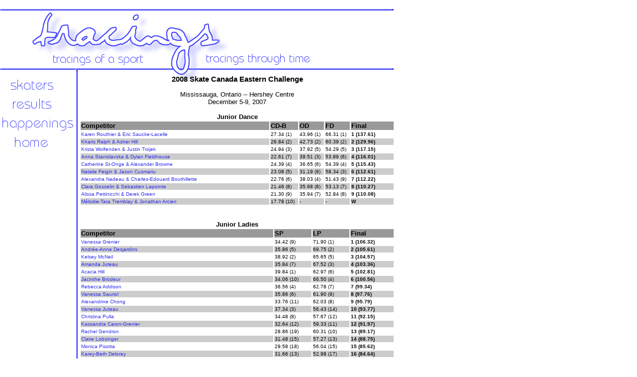

--- FILE ---
content_type: text/html
request_url: http://tracings.net/2008echal.html
body_size: 6304
content:
<html>
<head>

<style>
body{scrollbar-face-color:white;scrollbar-shadow-color:#6161FF;scrollbar-highlight-color:white;scrollbar-3dlight-color:#6161FF;scrollbar-darkshadow-color:#6161FF;scrollbar-track-color:white;scrollbar-arrow-color:#6161FF;}

<style>
<!--a:hover{color:#6161FF; font-weight:bold}-->
</style>
<style>
<!--a{color:#2D2DEF; text-decoration:none}//-->
</style>

<TITLE>Tracings: A figure skating resource</TITLE>

</head>

<body bgcolor="white" background="bg.gif">


<DIV id="layer0" style="position:absolute;top:0px;width:50px;left:0;top:0" align=justify>
<table width=0 height=0 border=0 cellpadding=0 cellspacing=0><tr valign="top">
<td>
<IMG SRC = "layout.png" USEMAP = "#layout" BORDER = "0">
<MAP NAME = "layout">
<AREA SHAPE = "RECT" COORDS = " 14,  158,  108,  180" HREF = "skaters.html" ALT = "skater profiles">
<AREA SHAPE = "RECT" COORDS = " 21,  198,  105,  219" HREF = "results.html" ALT = "archived results">
<AREA SHAPE = "RECT" COORDS = " 2,  234,  146,  264" HREF = "news.html" ALT = "news">
<AREA SHAPE = "RECT" COORDS = " 26,  272,  97,  296" HREF = "index.html" ALT = "back home">
<AREA SHAPE = "DEFAULT" NOHREF>
</td>
</tr></table></div>

<DIV id="layer2" style="position:absolute;top:0px;width:130px;left:800;top:170" align=justify>
<script type="text/javascript"><!--
google_ad_client = "pub-5410192070832070";
google_ad_width = 120;
google_ad_height = 600;
google_ad_format = "120x600_as";
google_ad_type = "text_image";
google_ad_channel ="";
google_color_border = "6161FF";
google_color_bg = "FFFFFF";
google_color_link = "000000";
google_color_text = "333333";
google_color_url = "6161FF";
//--></script>
<script type="text/javascript"
  src="http://pagead2.googlesyndication.com/pagead/show_ads.js">
</script>
</div>

<DIV id="layer1" style="position:absolute;top:0px;width:620px;left:160;top:150" align=justify>
<table width="633" border="0" cellpadding="0" cellspacing="0"><tr valign="top">
<td>

<font face="tahoma, arial, helvetica" size="2">

<center>
<h3>2008 Skate Canada Eastern Challenge</h3>
Mississauga, Ontario -- Hershey Centre
<br>December 5-9, 2007
<br>
<br><b>Junior Dance</b>
<table width="100%">
<tr bgcolor="#999999"><td width="61%"><b><font size="2">Competitor</font></b></td>
<td width="9%"><b><font size="2">CD-B</b></td>
<td width="8%"><b><font size="2">OD</b></td>
<td width="8%"><b><font size="2">FD</b></td>
<td width="14%"><b><font size="2">Final</b></td></tr>
<tr><td><font size="1"><a href="rout-sauc.html">Karen Routhier & Eric Saucke-Lacelle</a></font></td>
<td><font size="1">27.34 (1)</font></td>
<td><font size="1">43.96 (1)</font></td>
<td><font size="1">66.31 (1)</font></td>
<td><font size="1"><b>1 (137.61)</b></font></td></tr>
<tr bgcolor="#CCCCCC"><td><font size="1"><a href="ralp-hill.html">Kharis Ralph & Asher Hill</a></font></td>
<td><font size="1">26.84 (2)</font></td>
<td><font size="1">42.73 (2)</font></td>
<td><font size="1">60.39 (2)</font></td>
<td><font size="1"><b>2 (129.96)</b></font></td></tr>
<tr><td><font size="1"><a href="wolf-troj.html">Krista Wolfenden & Justin Trojek</a></font></td>
<td><font size="1">24.94 (3)</font></td>
<td><font size="1">37.92 (5)</font></td>
<td><font size="1">54.29 (5)</font></td>
<td><font size="1"><b>3 (117.15)</b></font></td></tr>
<tr bgcolor="#CCCCCC"><td><font size="1"><a href="stan-fiel.html">Anna Stanislavska & Dylan Fieldhouse</a></font></td>
<td><font size="1">22.61 (7)</font></td>
<td><font size="1">39.51 (3)</font></td>
<td><font size="1">53.89 (6)</font></td>
<td><font size="1"><b>4 (116.01)</b></font></td></tr>
<tr><td><font size="1"><a href="ston-brow.html">Catherine St-Onge & Alexander Browne</a></font></td>
<td><font size="1">24.39 (4)</font></td>
<td><font size="1">36.65 (6)</font></td>
<td><font size="1">54.39 (4)</font></td>
<td><font size="1"><b>5 (115.43)</b></font></td></tr>
<tr bgcolor="#CCCCCC"><td><font size="1"><a href="feig-cusm.html">Natalie Feigin & Jason Cusmariu</a></font></td>
<td><font size="1">23.08 (5)</font></td>
<td><font size="1">31.19 (9)</font></td>
<td><font size="1">58.34 (3)</font></td>
<td><font size="1"><b>6 (112.61)</b></font></td></tr>
<tr><td><font size="1"><a href="nade-bout.html">Alexandra Nadeau & Charles-Edouard Bouthillette</a></font></td>
<td><font size="1">22.76 (6)</font></td>
<td><font size="1">38.03 (4)</font></td>
<td><font size="1">51.43 (9)</font></td>
<td><font size="1"><b>7 (112.22)</b></font></td></tr>
<tr bgcolor="#CCCCCC"><td><font size="1"><a href="goss-lapo.html">Clara Gosselin & Sebastien Lapointe</a></font></td>
<td><font size="1">21.46 (8)</font></td>
<td><font size="1">35.68 (8)</font></td>
<td><font size="1">53.13 (7)</font></td>
<td><font size="1"><b>8 (110.27)</b></font></td></tr>
<tr><td><font size="1"><a href="pett-gree.html">Alissa Pettinicchi & Derek Green</a></font></td>
<td><font size="1">21.30 (9)</font></td>
<td><font size="1">35.94 (7)</font></td>
<td><font size="1">52.84 (8)</font></td>
<td><font size="1"><b>9 (110.08)</b></font></td></tr>
<tr bgcolor="#CCCCCC"><td><font size="1"><a href="trem-arci.html">M&eacute;lodie-Tara Tremblay & Jonathan Arcieri</a></font></td>
<td><font size="1">17.78 (10)</font></td>
<td><font size="1">-</font></td>
<td><font size="1">-</font></td>
<td><font size="1"><b>W</b></font></td></tr>
</table>
<br>
<br><b>Junior Ladies</b>
<table width="100%">
<tr bgcolor="#999999"><td width="62%"><b><font size="2">Competitor</font></b></td>
<td width="12%"><b><font size="2">SP</b></td>
<td width="12%"><b><font size="2">LP</b></td>
<td width="14%"><b><font size="2">Final</b></td></tr>
<tr><td><font size="1"><a href="gren-vane.html">Vanessa Grenier</a></font></td>
<td><font size="1">34.42 (9)</font></td>
<td><font size="1">71.90 (1)</font></td>
<td><font size="1"><b>1 (106.32)</b></font></td></tr>
<tr bgcolor="#CCCCCC"><td><font size="1"><a href="desj-andr.html">Andr&eacute;e-Anne Desjardins</a></font></td>
<td><font size="1">35.86 (5)</font></td>
<td><font size="1">69.75 (2)</font></td>
<td><font size="1"><b>2 (105.61)</b></font></td></tr>
<tr><td><font size="1"><a href="mcnei-kels.html">Kelsey McNeil</a></font></td>
<td><font size="1">38.92 (2)</font></td>
<td><font size="1">65.65 (5)</font></td>
<td><font size="1"><b>3 (104.57)</b></font></td></tr>
<tr bgcolor="#CCCCCC"><td><font size="1"><a href="jute-aman.html">Amanda Juteau</a></font></td>
<td><font size="1">35.84 (7)</font></td>
<td><font size="1">67.52 (3)</font></td>
<td><font size="1"><b>4 (103.36)</b></font></td></tr>
<tr><td><font size="1"><a href="hill-acac.html">Acacia Hill</a></font></td>
<td><font size="1">39.84 (1)</font></td>
<td><font size="1">62.97 (6)</font></td>
<td><font size="1"><b>5 (102.81)</b></font></td></tr>
<tr bgcolor="#CCCCCC"><td><font size="1"><a href="brod-jaci.html">Jacinthe Brodeur</a></font></td>
<td><font size="1">34.06 (10)</font></td>
<td><font size="1">66.50 (4)</font></td>
<td><font size="1"><b>6 (100.56)</b></font></td></tr>
<tr><td><font size="1"><a href="addi-rebe.html">Rebecca Addison</a></font></td>
<td><font size="1">36.56 (4)</font></td>
<td><font size="1">62.78 (7)</font></td>
<td><font size="1"><b>7 (99.34)</b></font></td></tr>
<tr bgcolor="#CCCCCC"><td><font size="1"><a href="saur-vane.html">Vanessa Sauriol</a></font></td>
<td><font size="1">35.86 (6)</font></td>
<td><font size="1">61.90 (9)</font></td>
<td><font size="1"><b>8 (97.76)</b></font></td></tr>
<tr><td><font size="1"><a href="chon-alex.html">Alexandrine Chong</a></font></td>
<td><font size="1">33.76 (11)</font></td>
<td><font size="1">62.03 (8)</font></td>
<td><font size="1"><b>9 (95.79)</b></font></td></tr>
<tr bgcolor="#CCCCCC"><td><font size="1"><a href="jute-vane.html">Vanessa Juteau</a></font></td>
<td><font size="1">37.34 (3)</font></td>
<td><font size="1">56.43 (14)</font></td>
<td><font size="1"><b>10 (93.77)</b></font></td></tr>
<tr><td><font size="1"><a href="pull-chri.html">Christina Pulla</a></font></td>
<td><font size="1">34.48 (8)</font></td>
<td><font size="1">57.67 (12)</font></td>
<td><font size="1"><b>11 (92.15)</b></font></td></tr>
<tr bgcolor="#CCCCCC"><td><font size="1"><a href="caro-kass.html">Kassandra Caron-Grenier</a></font></td>
<td><font size="1">32.64 (12)</font></td>
<td><font size="1">59.33 (11)</font></td>
<td><font size="1"><b>12 (91.97)</b></font></td></tr>
<tr><td><font size="1"><a href="gend-rach.html">Rachel Gendron</a></font></td>
<td><font size="1">28.86 (19)</font></td>
<td><font size="1">60.31 (10)</font></td>
<td><font size="1"><b>13 (89.17)</b></font></td></tr>
<tr bgcolor="#CCCCCC"><td><font size="1"><a href="lobs-clai.html">Claire Lobsinger</a></font></td>
<td><font size="1">31.48 (15)</font></td>
<td><font size="1">57.27 (13)</font></td>
<td><font size="1"><b>14 (88.75)</b></font></td></tr>
<tr><td><font size="1"><a href="piso-moni.html">Monica Pisotta</a></font></td>
<td><font size="1">29.58 (18)</font></td>
<td><font size="1">56.04 (15)</font></td>
<td><font size="1"><b>15 (85.62)</b></font></td></tr>
<tr bgcolor="#CCCCCC"><td><font size="1"><a href="delo-kare.html">Karey-Beth Delorey</a></font></td>
<td><font size="1">31.66 (13)</font></td>
<td><font size="1">52.98 (17)</font></td>
<td><font size="1"><b>16 (84.64)</b></font></td></tr>
<tr><td><font size="1"><a href="jull-made.html">Madeleine Jullian</a></font></td>
<td><font size="1">30.32 (16)</font></td>
<td><font size="1">53.78 (16)</font></td>
<td><font size="1"><b>17 (84.10)</b></font></td></tr>
<tr bgcolor="#CCCCCC"><td><font size="1"><a href="chew-erik.html">Erika Chew</a></font></td>
<td><font size="1">31.48 (14)</font></td>
<td><font size="1">48.99 (18)</font></td>
<td><font size="1"><b>18 (80.47)</b></font></td></tr>
<tr><td><font size="1"><a href="brig-rebe.html">Rebeccah Briggs</a></font></td>
<td><font size="1">29.74 (17)</font></td>
<td><font size="1">46.64 (19)</font></td>
<td><font size="1"><b>19 (76.38)</b></font></td></tr>
<tr bgcolor="#CCCCCC"><td><font size="1"><a href="ruth-anna.html">Anna Rutherford</a></font></td>
<td><font size="1">26.64 (20)</font></td>
<td><font size="1">41.91 (20)</font></td>
<td><font size="1"><b>20 (68.55)</b></font></td></tr>
</table>
<br>
<br><b>Junior Men</b>
<table width="100%">
<tr bgcolor="#999999"><td width="62%"><b><font size="2">Competitor</font></b></td>
<td width="12%"><b><font size="2">SP</b></td>
<td width="12%"><b><font size="2">LP</b></td>
<td width="14%"><b><font size="2">Final</b></td></tr>
<tr><td><font size="1"><a href="bald-ella.html">Elladj Bald&eacute;</a></font></td>
<td><font size="1">41.90 (2)</font></td>
<td><font size="1">99.33 (1)</font></td>
<td><font size="1"><b>1 (141.23)</b></font></td></tr>
<tr bgcolor="#CCCCCC"><td><font size="1"><a href="ferl-dave.html">Dave Ferland</a></font></td>
<td><font size="1">38.23 (6)</font></td>
<td><font size="1">94.55 (2)</font></td>
<td><font size="1"><b>2 (132.78)</b></font></td></tr>
<tr><td><font size="1"><a href="rogo-andr.html">Andrei Rogozine</a></font></td>
<td><font size="1">46.68 (1)</font></td>
<td><font size="1">83.79 (4)</font></td>
<td><font size="1"><b>3 (130.47)</b></font></td></tr>
<tr bgcolor="#CCCCCC"><td><font size="1"><a href="mora-samu.html">Samuel Morais</a></font></td>
<td><font size="1">40.76 (4)</font></td>
<td><font size="1">89.11 (3)</font></td>
<td><font size="1"><b>4 (129.87)</b></font></td></tr>
<tr><td><font size="1"><a href="wolf-seba.html">S&eacute;bastien Wolfe</a></font></td>
<td><font size="1">41.16 (3)</font></td>
<td><font size="1">82.35 (5)</font></td>
<td><font size="1"><b>5 (123.51)</b></font></td></tr>
<tr bgcolor="#CCCCCC"><td><font size="1"><a href="hill-ashe.html">Asher Hill</a></font></td>
<td><font size="1">40.69 (5)</font></td>
<td><font size="1">80.06 (6)</font></td>
<td><font size="1"><b>6 (120.75)</b></font></td></tr>
<tr><td><font size="1"><a href="mill-jona.html">Jonathan Mills</a></font></td>
<td><font size="1">37.88 (8)</font></td>
<td><font size="1">74.14 (8)</font></td>
<td><font size="1"><b>7 (112.02)</b></font></td></tr>
<tr bgcolor="#CCCCCC"><td><font size="1"><a href="last-nath.html">Nathan Last</a></font></td>
<td><font size="1">37.96 (7)</font></td>
<td><font size="1">70.97 (9)</font></td>
<td><font size="1"><b>8 (108.93)</b></font></td></tr>
<tr><td><font size="1"><a href="siro-loui.html">Louis-Philippe Sirois</a></font></td>
<td><font size="1">37.84 (9)</font></td>
<td><font size="1">68.32 (11)</font></td>
<td><font size="1"><b>9 (106.16)</b></font></td></tr>
<tr bgcolor="#CCCCCC"><td><font size="1"><a href="tidy-benj.html">Benjamin Tidy</a></font></td>
<td><font size="1">34.99 (10)</font></td>
<td><font size="1">69.81 (10)</font></td>
<td><font size="1"><b>10 (104.80)</b></font></td></tr>
<tr><td><font size="1"><a href="gagn-pier.html">Pierre-Luc Gagnon</a></font></td>
<td><font size="1">28.96 (15)</font></td>
<td><font size="1">75.50 (7)</font></td>
<td><font size="1"><b>11 (104.46)</b></font></td></tr>
<tr bgcolor="#CCCCCC"><td><font size="1"><a href="leen-davi.html">David Leenen</a></font></td>
<td><font size="1">31.33 (13)</font></td>
<td><font size="1">61.25 (12)</font></td>
<td><font size="1"><b>12 (92.58)</b></font></td></tr>
<tr><td><font size="1"><a href="schu-raym.html">Raymond Schultz</a></font></td>
<td><font size="1">33.47 (11)</font></td>
<td><font size="1">54.20 (15)</font></td>
<td><font size="1"><b>13 (87.67)</b></font></td></tr>
<tr bgcolor="#CCCCCC"><td><font size="1"><a href="chas-math.html">Mathieu Chass&eacute;</a></font></td>
<td><font size="1">30.60 (14)</font></td>
<td><font size="1">55.31 (14)</font></td>
<td><font size="1"><b>14 (85.91)</b></font></td></tr>
<tr><td><font size="1"><a href="rond-domi.html">Dominic Rondeau</a></font></td>
<td><font size="1">32.88 (12)</font></td>
<td><font size="1">52.85 (17)</font></td>
<td><font size="1"><b>15 (85.73)</b></font></td></tr>
<tr bgcolor="#CCCCCC"><td><font size="1"><a href="sisc-chri.html">Christopher Sisca</a></font></td>
<td><font size="1">26.16 (16)</font></td>
<td><font size="1">57.35 (13)</font></td>
<td><font size="1"><b>16 (83.51)</b></font></td></tr>
<tr><td><font size="1"><a href="roy-vinc.html">Vincent Roy</a></font></td>
<td><font size="1">25.41 (17)</font></td>
<td><font size="1">53.89 (16)</font></td>
<td><font size="1"><b>17 (79.30)</b></font></td></tr>
<tr bgcolor="#CCCCCC"><td><font size="1"><a href="hawe-carl.html">Carl Hawe</a></font></td>
<td><font size="1">24.93 (18)</font></td>
<td><font size="1">45.74 (18)</font></td>
<td><font size="1"><b>18 (70.67)</b></font></td></tr>
</table>
<br>
<br><b>Junior Pairs</b>
<table width="100%">
<tr bgcolor="#999999"><td width="62%"><b><font size="2">Competitor</font></b></td>
<td width="12%"><b><font size="2">SP</b></td>
<td width="12%"><b><font size="2">LP</b></td>
<td width="14%"><b><font size="2">Final</b></td></tr>
<tr><td><font size="1"><a href="piso-stew.html">Monica Pisotta & Michael Stewart</a></font></td>
<td><font size="1">45.56 (1)</font></td>
<td><font size="1">77.22 (1)</font></td>
<td><font size="1"><b>1 (122.78)</b></font></td></tr>
<tr bgcolor="#CCCCCC"><td><font size="1"><a href="jone-sand.html">Sara Jones & Jeremy Sandor</a></font></td>
<td><font size="1">41.12 (3)</font></td>
<td><font size="1">70.75 (2)</font></td>
<td><font size="1"><b>2 (111.87)</b></font></td></tr>
<tr><td><font size="1"><a href="deme-chut.html">Emilie Demers-Boutin & Stuart Chutter</a></font></td>
<td><font size="1">40.12 (4)</font></td>
<td><font size="1">65.05 (3)</font></td>
<td><font size="1"><b>3 (105.17)</b></font></td></tr>
<tr bgcolor="#CCCCCC"><td><font size="1"><a href="jone-jack.html">Olivia Jones & Donald Jackson</a></font></td>
<td><font size="1">41.46 (2)</font></td>
<td><font size="1">62.54 (5)</font></td>
<td><font size="1"><b>4 (104.00)</b></font></td></tr>
<tr><td><font size="1"><a href="bouc-eden.html">Karine Bouchard & Daniel Eden</a></font></td>
<td><font size="1">38.92 (5)</font></td>
<td><font size="1">62.69 (4)</font></td>
<td><font size="1"><b>5 (101.61)</b></font></td></tr>
</table>
<br>
<br><b>Novice Dance</b>
<table width="100%">
<tr bgcolor="#999999"><td width="54%"><b><font size="2">Competitor</font></b></td>
<td width="12%"><b><font size="2">CD-SW (.5)</b></td>
<td width="12%"><b><font size="2">CD-KD (.5)</b></td>
<td width="8%"><b><font size="2">FD</b></td>
<td width="14%"><b><font size="2">Final</b></td></tr>
<tr><td><font size="1"><a href="debe-buro.html">V&eacute;ronique de Beaumont-Boisvert & S&eacute;bastien Buron</a></font></td>
<td><font size="1">11.56 (5)</font></td>
<td><font size="1">13.42 (1)</font></td>
<td><font size="1">48.38 (1)</font></td>
<td><font size="1"><b>1 (73.36)</b></font></td></tr>
<tr bgcolor="#CCCCCC"><td><font size="1"><a href="yorg-hock.html">Nikki Yorgiadis & Graham Hockley</a></font></td>
<td><font size="1">12.29 (2)</font></td>
<td><font size="1">12.27 (4)</font></td>
<td><font size="1">47.45 (2)</font></td>
<td><font size="1"><b>2 (72.01)</b></font></td></tr>
<tr><td><font size="1"><a href="mart-chau.html">Olivia Nicole Martins & Alvin Chau</a></font></td>
<td><font size="1">12.55 (1)</font></td>
<td><font size="1">13.00 (2)</font></td>
<td><font size="1">44.43 (3)</font></td>
<td><font size="1"><b>3 (69.98)</b></font></td></tr>
<tr bgcolor="#CCCCCC"><td><font size="1"><a href="leto-bocz.html">Helene Letourneau & Kevin Boczar</a></font></td>
<td><font size="1">11.42 (7)</font></td>
<td><font size="1">12.37 (3)</font></td>
<td><font size="1">43.72 (4)</font></td>
<td><font size="1"><b>4 (67.51)</b></font></td></tr>
<tr><td><font size="1"><a href="cass-behn.html">Lisa Casselman & Ryan Behnia</a></font></td>
<td><font size="1">11.46 (6)</font></td>
<td><font size="1">12.16 (5)</font></td>
<td><font size="1">41.55 (5)</font></td>
<td><font size="1"><b>5 (65.17)</b></font></td></tr>
<tr bgcolor="#CCCCCC"><td><font size="1"><a href="vinc-ouel.html">Marie-Philippe Vincent & Fran&ccedil;ois-Xavier Ouellette</a></font></td>
<td><font size="1">12.15 (3)</font></td>
<td><font size="1">10.37 (11)</font></td>
<td><font size="1">41.54 (6)</font></td>
<td><font size="1"><b>6 (64.06)</b></font></td></tr>
<tr><td><font size="1"><a href="tvar-desl.html">Amanda Tvaronas & Brandon Deslauriers</a></font></td>
<td><font size="1">11.66 (4)</font></td>
<td><font size="1">11.60 (8)</font></td>
<td><font size="1">40.42 (8)</font></td>
<td><font size="1"><b>7 (63.68)</b></font></td></tr>
<tr bgcolor="#CCCCCC"><td><font size="1"><a href="para-lali.html">Elisabeth Paradis & Tristan Lalibert&eacute;</a></font></td>
<td><font size="1">10.19 (12)</font></td>
<td><font size="1">11.40 (9)</font></td>
<td><font size="1">41.34 (7)</font></td>
<td><font size="1"><b>8 (62.93)</b></font></td></tr>
<tr><td><font size="1"><a href="bilo-bigr.html">Sandrine Bilodeau & Jean-S&eacute;bastien Bigras</a></font></td>
<td><font size="1">10.93 (9)</font></td>
<td><font size="1">11.73 (7)</font></td>
<td><font size="1">39.40 (10)</font></td>
<td><font size="1"><b>9 (62.06)</b></font></td></tr>
<tr bgcolor="#CCCCCC"><td><font size="1"><a href="salv-serv.html">Joanna Salvagna & Marc-Andr&eacute; Servant</a></font></td>
<td><font size="1">10.54 (10)</font></td>
<td><font size="1">10.95 (10)</font></td>
<td><font size="1">39.62 (9)</font></td>
<td><font size="1"><b>10 (61.11)</b></font></td></tr>
<tr><td><font size="1"><a href="viau-arci.html">Rapha&euml;lle Viau & Benjamin Arcieri</a></font></td>
<td><font size="1">10.99 (8)</font></td>
<td><font size="1">8.37 (14)</font></td>
<td><font size="1">38.87 (11)</font></td>
<td><font size="1"><b>11 (58.23)</b></font></td></tr>
<tr bgcolor="#CCCCCC"><td><font size="1"><a href="darv-prou.html">Laurence Darveau & Simon Proulx-S&eacute;n&eacute;cal</a></font></td>
<td><font size="1">10.04 (13)</font></td>
<td><font size="1">9.44 (12)</font></td>
<td><font size="1">37.54 (12)</font></td>
<td><font size="1"><b>12 (57.02)</b></font></td></tr>
<tr><td><font size="1"><a href="four-quin.html">Laurence Fournier Beaudry & Anthony Quintal</a></font></td>
<td><font size="1">10.28 (11)</font></td>
<td><font size="1">11.86 (6)</font></td>
<td><font size="1">33.74 (14)</font></td>
<td><font size="1"><b>13 (55.88)</b></font></td></tr>
<tr bgcolor="#CCCCCC"><td><font size="1"><a href="bens-lett.html">Laurin Benson & Christopher Lettner</a></font></td>
<td><font size="1">9.83 (14)</font></td>
<td><font size="1">9.42 (13)</font></td>
<td><font size="1">34.49 (13)</font></td>
<td><font size="1"><b>14 (53.74)</b></font></td></tr>
</table>
<br>
<br><b>Novice Ladies</b>
<table width="100%">
<tr bgcolor="#999999"><td width="62%"><b><font size="2">Competitor</font></b></td>
<td width="12%"><b><font size="2">SP</b></td>
<td width="12%"><b><font size="2">LP</b></td>
<td width="14%"><b><font size="2">Final</b></td></tr>
<tr><td><font size="1"><a href="brig-meli.html">Melissa Briggs</a></font></td>
<td><font size="1">39.35 (1)</font></td>
<td><font size="1">66.11 (1)</font></td>
<td><font size="1"><b>1 (105.46)</b></font></td></tr>
<tr bgcolor="#CCCCCC"><td><font size="1"><a href="naja-alex.html">Alexandra Najarro</a></font></td>
<td><font size="1">35.04 (2)</font></td>
<td><font size="1">63.92 (2)</font></td>
<td><font size="1"><b>2 (98.96)</b></font></td></tr>
<tr><td><font size="1"><a href="nirc-isab.html">Isabella Nirchi</a></font></td>
<td><font size="1">33.52 (3)</font></td>
<td><font size="1">59.39 (3)</font></td>
<td><font size="1"><b>3 (92.91)</b></font></td></tr>
<tr bgcolor="#CCCCCC"><td><font size="1"><a href="popo-nata.html">Natalia Popova</a></font></td>
<td><font size="1">33.48 (4)</font></td>
<td><font size="1">55.49 (5)</font></td>
<td><font size="1"><b>4 (88.97)</b></font></td></tr>
<tr><td><font size="1"><a href="tupc-alis.html">Alisha Tupchong</a></font></td>
<td><font size="1">32.15 (6)</font></td>
<td><font size="1">54.82 (7)</font></td>
<td><font size="1"><b>5 (86.97)</b></font></td></tr>
<tr bgcolor="#CCCCCC"><td><font size="1"><a href="jone-oliv.html">Olivia Jones</a></font></td>
<td><font size="1">32.17 (5)</font></td>
<td><font size="1">54.03 (8)</font></td>
<td><font size="1"><b>6 (86.20)</b></font></td></tr>
<tr><td><font size="1"><a href="mack-magg.html">Maggie Mackinnon</a></font></td>
<td><font size="1">28.47 (14)</font></td>
<td><font size="1">57.00 (4)</font></td>
<td><font size="1"><b>7 (85.47)</b></font></td></tr>
<tr bgcolor="#CCCCCC"><td><font size="1"><a href="corm-gabr.html">Gabrielle Anne Cormier</a></font></td>
<td><font size="1">29.03 (10)</font></td>
<td><font size="1">50.68 (9)</font></td>
<td><font size="1"><b>8 (79.71)</b></font></td></tr>
<tr><td><font size="1"><a href="tang-vivi.html">Vivian Tang</a></font></td>
<td><font size="1">24.27 (21)</font></td>
<td><font size="1">55.30 (6)</font></td>
<td><font size="1"><b>9 (79.57)</b></font></td></tr>
<tr bgcolor="#CCCCCC"><td><font size="1"><a href="gagn-alex.html">Alexandra Gagnon</a></font></td>
<td><font size="1">29.50 (9)</font></td>
<td><font size="1">48.45 (11)</font></td>
<td><font size="1"><b>10 (77.95)</b></font></td></tr>
<tr><td><font size="1"><a href="norr-chan.html">Chantal Norris</a></font></td>
<td><font size="1">30.92 (8)</font></td>
<td><font size="1">46.75 (14)</font></td>
<td><font size="1"><b>11 (77.67)</b></font></td></tr>
<tr bgcolor="#CCCCCC"><td><font size="1"><a href="foug-gene.html">Genevieve Fougeres</a></font></td>
<td><font size="1">28.58 (13)</font></td>
<td><font size="1">46.64 (15)</font></td>
<td><font size="1"><b>12 (75.22)</b></font></td></tr>
<tr><td><font size="1"><a href="nevi-step.html">Stephanie Nevin</a></font></td>
<td><font size="1">28.05 (16)</font></td>
<td><font size="1">47.06 (13)</font></td>
<td><font size="1"><b>13 (75.11)</b></font></td></tr>
<tr bgcolor="#CCCCCC"><td><font size="1"><a href="tidy-alan.html">Alana Tidy</a></font></td>
<td><font size="1">26.49 (18)</font></td>
<td><font size="1">48.52 (10)</font></td>
<td><font size="1"><b>14 (75.01)</b></font></td></tr>
<tr><td><font size="1"><a href="thif-amy.html">Amy Thiffault</a></font></td>
<td><font size="1">27.63 (17)</font></td>
<td><font size="1">44.06 (19)</font></td>
<td><font size="1"><b>15 (71.69)</b></font></td></tr>
<tr bgcolor="#CCCCCC"><td><font size="1"><a href="orre-kels.html">Kelsey Orrell</a></font></td>
<td><font size="1">25.22 (20)</font></td>
<td><font size="1">46.07 (16)</font></td>
<td><font size="1"><b>16 (71.29)</b></font></td></tr>
<tr><td><font size="1"><a href="dion-laur.html">Laurie Dion</a></font></td>
<td><font size="1">23.32 (25)</font></td>
<td><font size="1">47.52 (12)</font></td>
<td><font size="1"><b>17 (70.84)</b></font></td></tr>
<tr bgcolor="#CCCCCC"><td><font size="1"><a href="rosa-aman.html">Amanda Rosa</a></font></td>
<td><font size="1">28.35 (15)</font></td>
<td><font size="1">42.27 (20)</font></td>
<td><font size="1"><b>18 (70.62)</b></font></td></tr>
<tr><td><font size="1"><a href="muel-step.html">Stephanie Mueller</a></font></td>
<td><font size="1">28.84 (12)</font></td>
<td><font size="1">41.62 (22)</font></td>
<td><font size="1"><b>19 (70.46)</b></font></td></tr>
<tr bgcolor="#CCCCCC"><td><font size="1"><a href="alla-gene.html">Genevi&egrave;ve Allaire</a></font></td>
<td><font size="1">31.16 (7)</font></td>
<td><font size="1">38.96 (24)</font></td>
<td><font size="1"><b>20 (70.12)</b></font></td></tr>
<tr><td><font size="1"><a href="somo-jord.html">Jordan Somogyi</a></font></td>
<td><font size="1">24.25 (22)</font></td>
<td><font size="1">44.58 (17)</font></td>
<td><font size="1"><b>21 (68.83)</b></font></td></tr>
<tr bgcolor="#CCCCCC"><td><font size="1"><a href="arse-noem.html">Noemie Arseneault</a></font></td>
<td><font size="1">24.02 (23)</font></td>
<td><font size="1">44.19 (18)</font></td>
<td><font size="1"><b>22 (68.21)</b></font></td></tr>
<tr><td><font size="1"><a href="harv-alli.html">Allison Harvey</a></font></td>
<td><font size="1">26.13 (19)</font></td>
<td><font size="1">41.94 (21)</font></td>
<td><font size="1"><b>23 (68.07)</b></font></td></tr>
<tr bgcolor="#CCCCCC"><td><font size="1"><a href="sinc-mari.html">Marion Sinclair-Waters</a></font></td>
<td><font size="1">24.01 (24)</font></td>
<td><font size="1">40.91 (23)</font></td>
<td><font size="1"><b>24 (64.92)</b></font></td></tr>
<tr><td><font size="1"><a href="dunc-eric.html">Erica Duncan</a></font></td>
<td><font size="1">28.92 (11)</font></td>
<td><font size="1">35.70 (27)</font></td>
<td><font size="1"><b>25 (64.62)</b></font></td></tr>
<tr bgcolor="#CCCCCC"><td><font size="1"><a href="miln-rebe.html">Rebecca Milner</a></font></td>
<td><font size="1">22.70 (26)</font></td>
<td><font size="1">37.56 (26)</font></td>
<td><font size="1"><b>26 (60.26)</b></font></td></tr>
<tr><td><font size="1"><a href="chan-yvon.html">Yvonne Chan</a></font></td>
<td><font size="1">17.81 (29)</font></td>
<td><font size="1">30.96 (25)</font></td>
<td><font size="1"><b>27 (53.25)</b></font></td></tr>
<tr bgcolor="#CCCCCC"><td><font size="1"><a href="burt-nico.html">Nicole Burt</a></font></td>
<td><font size="1">22.29 (27)</font></td>
<td><font size="1">30.96 (30)</font></td>
<td><font size="1"><b>28 (53.25)</b></font></td></tr>
<tr><td><font size="1"><a href="mace-clai.html">Claire MacEwan</a></font></td>
<td><font size="1">18.71 (28)</font></td>
<td><font size="1">31.25 (29)</font></td>
<td><font size="1"><b>29 (49.96)</b></font></td></tr>
<tr bgcolor="#CCCCCC"><td><font size="1"><a href="shea-fion.html">Fiona Shears</a></font></td>
<td><font size="1">16.40 (30)</font></td>
<td><font size="1">33.20 (28)</font></td>
<td><font size="1"><b>30 (49.60)</b></font></td></tr>
</table>
<br>
<br><b>Novice Men</b>
<table width="100%">
<tr bgcolor="#999999"><td width="62%"><b><font size="2">Competitor</font></b></td>
<td width="12%"><b><font size="2">SP</b></td>
<td width="12%"><b><font size="2">LP</b></td>
<td width="14%"><b><font size="2">Final</b></td></tr>
<tr><td><font size="1"><a href="wood-jack.html">Jackson Wood</a></font></td>
<td><font size="1">31.99 (5)</font></td>
<td><font size="1">70.15 (1)</font></td>
<td><font size="1"><b>1 (102.14)</b></font></td></tr>
<tr bgcolor="#CCCCCC"><td><font size="1"><a href="park-paul.html">Paul Parkinson</a></font></td>
<td><font size="1">32.98 (4)</font></td>
<td><font size="1">68.01 (2)</font></td>
<td><font size="1"><b>2 (100.99)</b></font></td></tr>
<tr><td><font size="1"><a href="yaco-raph.html">Raphael Yacobi-Harris</a></font></td>
<td><font size="1">36.93 (2)</font></td>
<td><font size="1">57.62 (4)</font></td>
<td><font size="1"><b>3 (94.55)</b></font></td></tr>
<tr bgcolor="#CCCCCC"><td><font size="1"><a href="dion-char.html">Charles Dion</a></font></td>
<td><font size="1">35.74 (3)</font></td>
<td><font size="1">58.80 (3)</font></td>
<td><font size="1"><b>4 (94.54)</b></font></td></tr>
<tr><td><font size="1"><a href="davi-shaq.html">Shaquille Davis</a></font></td>
<td><font size="1">38.59 (1)</font></td>
<td><font size="1">49.95 (9)</font></td>
<td><font size="1"><b>5 (88.54)</b></font></td></tr>
<tr bgcolor="#CCCCCC"><td><font size="1"><a href="myzy-patr.html">Patrick Myzyk</a></font></td>
<td><font size="1">29.95 (7)</font></td>
<td><font size="1">54.55 (6)</font></td>
<td><font size="1"><b>6 (84.50)</b></font></td></tr>
<tr><td><font size="1"><a href="yask-nico.html">Nicolas Yaskiw</a></font></td>
<td><font size="1">24.51 (11)</font></td>
<td><font size="1">57.03 (5)</font></td>
<td><font size="1"><b>7 (81.54)</b></font></td></tr>
<tr bgcolor="#CCCCCC"><td><font size="1"><a href="sand-jere.html">Jeremy Sandor</a></font></td>
<td><font size="1">30.70 (6)</font></td>
<td><font size="1">50.18 (8)</font></td>
<td><font size="1"><b>8 (80.88)</b></font></td></tr>
<tr><td><font size="1"><a href="phav-juli.html">Julien Phavorachith</a></font></td>
<td><font size="1">28.36 (9)</font></td>
<td><font size="1">51.62 (7)</font></td>
<td><font size="1"><b>9 (79.98)</b></font></td></tr>
<tr bgcolor="#CCCCCC"><td><font size="1"><a href="fouq-nico.html">Nicolas Fouquet</a></font></td>
<td><font size="1">25.27 (10)</font></td>
<td><font size="1">48.44 (10)</font></td>
<td><font size="1"><b>10 (73.71)</b></font></td></tr>
<tr><td><font size="1"><a href="ouel-jean.html">Jean-Fran&ccedil;ois Ouellet</a></font></td>
<td><font size="1">28.60 (8)</font></td>
<td><font size="1">40.85 (12)</font></td>
<td><font size="1"><b>11 (69.45)</b></font></td></tr>
<tr bgcolor="#CCCCCC"><td><font size="1"><a href="dido-dant.html">Dante Di Domenicantonio</a></font></td>
<td><font size="1">27.45 (12)</font></td>
<td><font size="1">47.81 (11)</font></td>
<td><font size="1"><b>12 (75.26)</b></font></td></tr>
<tr><td><font size="1"><a href="merc-gabr.html">Gabriel Mercier Poudrier</a></font></td>
<td><font size="1">23.43 (13)</font></td>
<td><font size="1">40.37 (13)</font></td>
<td><font size="1"><b>13 (63.80)</b></font></td></tr>
<tr bgcolor="#CCCCCC"><td><font size="1"><a href="quin-jero.html">Jerome Quintin</a></font></td>
<td><font size="1">22.72 (14)</font></td>
<td><font size="1">35.35 (15)</font></td>
<td><font size="1"><b>14 (58.07)</b></font></td></tr>
<tr><td><font size="1"><a href="wu-will.html">William Wu</a></font></td>
<td><font size="1">15.85 (16)</font></td>
<td><font size="1">40.28 (14)</font></td>
<td><font size="1"><b>15 (56.13)</b></font></td></tr>
<tr bgcolor="#CCCCCC"><td><font size="1"><a href="furi-anth.html">Anthony Furiano</a></font></td>
<td><font size="1">19.88 (15)</font></td>
<td><font size="1">33.05 (16)</font></td>
<td><font size="1"><b>16 (52.93)</b></font></td></tr>
</table>
<br>
<br><b>Novice Pairs</b>
<table width="100%">
<tr bgcolor="#999999"><td width="62%"><b><font size="2">Competitor</font></b></td>
<td width="12%"><b><font size="2">SP</b></td>
<td width="12%"><b><font size="2">LP</b></td>
<td width="14%"><b><font size="2">Final</b></td></tr>
<tr><td><font size="1"><a href="bird-schu.html">Maddison Bird & Raymond Schultz</a></font></td>
<td><font size="1">39.47 (1)</font></td>
<td><font size="1">65.64 (1)</font></td>
<td><font size="1"><b>1 (105.11)</b></font></td></tr>
<tr bgcolor="#CCCCCC"><td><font size="1"><a href="bilo-smit.html">Stephanie Smith Bilodeau & Jason Smith</a></font></td>
<td><font size="1">34.01 (2)</font></td>
<td><font size="1">58.26 (2)</font></td>
<td><font size="1"><b>2 (92.27)</b></font></td></tr>
<tr><td><font size="1"><a href="cyr-cohe.html">Marieve Cyr & Dustin Cohen</a></font></td>
<td><font size="1">32.25 (4)</font></td>
<td><font size="1">53.75 (3)</font></td>
<td><font size="1"><b>3 (86.00)</b></font></td></tr>
<tr bgcolor="#CCCCCC"><td><font size="1"><a href="carl-frap.html">Nadia Carlone & Luca Frappier-Charron</a></font></td>
<td><font size="1">33.50 (3)</font></td>
<td><font size="1">51.94 (4)</font></td>
<td><font size="1"><b>4 (85.44)</b></font></td></tr>
</table>
<br>
<br>
<br>
<br><a href="archive.html">Archives</a> -- <a href="contact.html">Contact</a> -- <a href="features.html">Features</a> -- <a href="gbook.html">Guestbook</a> -- <a href="links.html">Links</a> -- <a href="me.html">Webmistress</a>
<br>
<br><font size="1">� 2004-11 <a href="contact.html">Melanie L. Hoyt</a>
<br>All rights reserved.</font>
</center>

</font>
 
</td>
</tr></table></div>

</body>

</html>


--- FILE ---
content_type: text/html; charset=utf-8
request_url: https://www.google.com/recaptcha/api2/aframe
body_size: 268
content:
<!DOCTYPE HTML><html><head><meta http-equiv="content-type" content="text/html; charset=UTF-8"></head><body><script nonce="8-H8ytGpV2Jc_APZrRx2Lw">/** Anti-fraud and anti-abuse applications only. See google.com/recaptcha */ try{var clients={'sodar':'https://pagead2.googlesyndication.com/pagead/sodar?'};window.addEventListener("message",function(a){try{if(a.source===window.parent){var b=JSON.parse(a.data);var c=clients[b['id']];if(c){var d=document.createElement('img');d.src=c+b['params']+'&rc='+(localStorage.getItem("rc::a")?sessionStorage.getItem("rc::b"):"");window.document.body.appendChild(d);sessionStorage.setItem("rc::e",parseInt(sessionStorage.getItem("rc::e")||0)+1);localStorage.setItem("rc::h",'1769786694560');}}}catch(b){}});window.parent.postMessage("_grecaptcha_ready", "*");}catch(b){}</script></body></html>